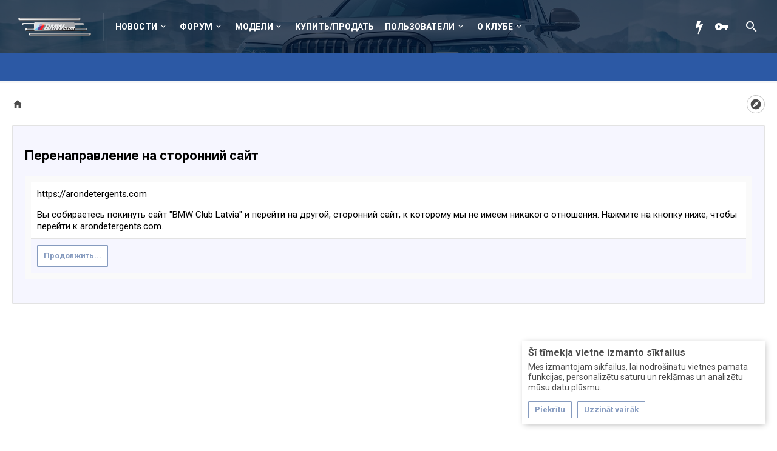

--- FILE ---
content_type: text/html; charset=UTF-8
request_url: https://bmwclub.lv/proxy.php?link=https%3A%2F%2Farondetergents.com
body_size: 13855
content:
<!DOCTYPE html>






	
	
		
	




	









	




	




	





	




	
		
	
	
	
		
	


<html id="XenForo" lang="ru-RU" dir="LTR" class="Public NoJs uix_javascriptNeedsInit LoggedOut NoSidebar  Responsive pageIsLtr   hasTabLinks  hasSearch activeSmallLogo  is-sidebarOpen hasRightSidebar is-setWidth navStyle_2 pageStyle_1 hasFlexbox" xmlns:fb="http://www.facebook.com/2008/fbml">
<head>


	<meta charset="utf-8" />
	<meta http-equiv="X-UA-Compatible" content="IE=Edge,chrome=1" />
	
		<meta name="viewport" content="width=device-width, initial-scale=1" />
	
	
		<base href="https://bmwclub.lv/" />
		<script>
			var _b = document.getElementsByTagName('base')[0], _bH = "https://bmwclub.lv/";
			if (_b && _b.href != _bH) _b.href = _bH;
		</script>
	

	<title>Перенаправление на сторонний сайт | BMW Club Latvia</title>
	<noscript><style>.JsOnly, .jsOnly { display: none !important; }</style></noscript>
	<link rel="stylesheet" href="css.php?css=xenforo,form,public&amp;style=7&amp;dir=LTR&amp;d=1765883234" />
	<link rel="stylesheet" href="css.php?css=login_bar,moderator_bar,notices&amp;style=7&amp;dir=LTR&amp;d=1765883234" />

	<link rel="stylesheet" href="css.php?css=uix,xenith,xenith_icons&amp;style=7&amp;dir=LTR&amp;d=1765883234" />
	<style>
	/*** UIX -- PER USER STYLES ***/

	

	


	

</style>
	<link rel="stylesheet" href="css.php?css=EXTRA&amp;style=7&amp;dir=LTR&amp;d=1765883234" />

	
	<style>
/* Node Styling */

</style>

	

	

	<script>

	(function(i,s,o,g,r,a,m){i['GoogleAnalyticsObject']=r;i[r]=i[r]||function(){
	(i[r].q=i[r].q||[]).push(arguments)},i[r].l=1*new Date();a=s.createElement(o),
	m=s.getElementsByTagName(o)[0];a.async=1;a.src=g;m.parentNode.insertBefore(a,m)
	})(window,document,'script','//www.google-analytics.com/analytics.js','ga');
	
	ga('create', 'UA-5434649-1', 'auto');
	ga('send', 'pageview');

</script>
	
	












<link href="styles/bmwclub/uix/css/font-awesome.min.css" rel="stylesheet">
<link href='//fonts.googleapis.com/css?family=Roboto:400,500,700&amp;subset=cyrillic' rel='stylesheet' type='text/css'>


<script src="js/jquery/jquery-1.11.0.min.js"></script>



<script src="js/xenforo/xenforo.js?_v=f861c8aa"></script>
<script>
var samViewCountMethod = "view";

</script>




<!--[if lt IE 9]>
	
		 
        	<script src="//cdnjs.cloudflare.com/ajax/libs/html5shiv/3.7.2/html5shiv.min.js"></script>
	        
	        <script src="//cdnjs.cloudflare.com/ajax/libs/respond.js/1.4.2/respond.js"></script>
	        
	        <script src="//cdnjs.cloudflare.com/ajax/libs/selectivizr/1.0.2/selectivizr-min.js"></script>
	

<![endif]-->



<script>
	uix = {
		elm: {},
		fn:{},
		init: function(){
			if (uix.betaMode) {
				console.group('uix.%cinit()', 'color:#3498DB');
			}
			for(var x=0;x<uix.events.init.length;x++){
				uix.events.init[x]()
		  	}
		  	console.groupEnd('uix.%cinit()','color:#3498DB')
		},
	  	events: {init:[]},
	  	on: function(event, fn){
	  		if(event=='init'){
	  			uix.events.init.push(fn)
	  		}
	  	},

		betaMode				: parseInt('0'),
		jsPathUsed				: 'xenith',
		jsGlobal				: parseInt('0'),


	  	version					: '1.5.21.0',
	  	jsHeadVersion				: '1.5.16.0a',
	  	addonVersion				: '1010270',
	  	jsCacheBust				: '1',
	  	contentTemplate				: '',

		javascriptInitHide			: parseInt('1'),
		globalPadding 				: parseInt('20px'),
		sidebarWidth				: parseInt('340px'),
		mainContainerMargin  	        	: '360px',
		maxResponsiveWideWidth   		: parseInt('1023px'),
		maxResponsiveMediumWidth 		: parseInt('610px'),
		maxResponsiveNarrowWidth 		: parseInt('480px'),
		sidebarMaxResponsiveWidth		: parseInt('1023px'),
		
			responsiveMessageBreakpoint		: parseInt('610px'),
		
		sidebarMaxResponsiveWidthStr		: '1023px',

		
			offCanvasRightTriggerWidth	: parseInt('610px'),
		

		
			offCanvasLeftTriggerWidth	: parseInt('1023px'),
		

		
			
				offCanvasNavTriggerWidth	: parseInt('1023px'),
			
		
		
			
				offCanvasVisitorTriggerWidth	: parseInt('610px'),
			
		

		offcanvasTriggerAnimationDuration	: parseInt('300ms'),




		dropdownMenuAnimationSpeed		: parseInt('0s'),
		inlineAlertBalloons			: (parseInt('1') && !parseInt('0')) || parseInt('0'),

		jumpToFixedDelayHide			: parseInt('1'),

		stickyNavigationMinWidth 		: parseInt('0'),
		stickyNavigationMinHeight		: parseInt('0'),
		stickyNavigationMaxWidth 		: parseInt('800px'),
		stickyNavigationMaxHeight		: parseInt('0'),
		stickyNavigationPortraitMinWidth 	: parseInt('0'),
		stickyNavigationPortraitMinHeight	: parseInt('0'),
		stickyNavigationPortraitMaxWidth 	: parseInt('800px'),
		stickyNavigationPortraitMaxHeight	: parseInt('0'),
		stickySidebar 				: 0,
		
			sidebarInnerFloat		: "right",
		
		RTL					: 0,
		stickyItems 				: {},
		stickyGlobalMinimumPosition		: parseInt('200px'),
		stickyGlobalScrollUp			: parseInt('1'),
		stickyDisableIOSThirdParty		: parseInt('1'),
		preventAlwaysSticky			: parseInt('0'),

		searchMinimalSize			: parseInt('610px'),

		searchPosition				: parseInt('2'),

		nodeStyle				: parseInt('0'),
		pageStyle				: parseInt('1'),

		enableBorderCheck			: parseInt('1'),
		enableULManager				: parseInt('1'),

		threadSlidingAvatar			: parseInt('0'),
		threadSlidingExtra			: parseInt('0'),
		threadSlidingHover			: parseInt('0'),
		threadSlidingStaffShow			: parseInt('0'),
		threadSlidingGlobalEnable		: parseInt('1'),

		signatureHidingEnabled			: parseInt('0'),
		signatureHidingEnabledAddon		: parseInt('1'),
		signatureMaxHeight			: parseInt('100px'),
		signatureHoverEnabled			: parseInt('0'),

		enableStickyFooter 			: parseInt('1'),
		stickyFooterBottomOffset 		: parseInt('20px') * 2,

		
			sidebarStickyBottomOffset	: parseInt(0),
		

	  	
			offCanvasSidebar			: 1,

			
				offCanvasSidebarVisitorTabs		: 1,
			

		

		offcanvasLeftStatic			: 1 && parseInt('0') && parseInt('1'),
		offcanvasRightStatic			: 0 && parseInt('0') && parseInt('1'),
		offcanvasLeftStaticBreakpoint		: parseInt('1300px'),
		offcanvasRightStaticBreakpoint		: parseInt('1300px'),

		reinsertWelcomeBlock			: parseInt('0'),

		sidebarCookieExpire			: '',
		canCollapseSidebar			: '',

		cookiePrefix				: 'xf_',
		sidebarLocation 			: parseInt('0'),

		collapsibleSidebar			: parseInt('1'),
		collapsedNodesDefault			: '',
		nodeGridCollapseEnabled			: parseInt('0'),			
		widthToggleUpper			: '100%',
		widthToggleLower			: '1500px',
		
			toggleWidthEnabled		: parseInt('1'),
		
		toggleWidthBreakpoint			: parseInt('1540'),
		collapsibleNodes			: parseInt('1'),
		collapsibleSticky			: parseInt('1'),
		ajaxWidthToggleLink			: 'uix/toggle-width',
		ajaxStickyThreadToggleLink		: 'uix/toggle-sticky-threads',
		ajaxStickyThreadExpandLink		: 'uix/expand-sticky-threads',
		ajaxStickyThreadCollapseLink		: 'uix/collapse-sticky-threads',
		ajaxSidebarToggleLink			: 'uix/toggle-sidebar',

		stickySidebarDelayInit			: parseInt('1'),
		stickySidebarLegacy			: parseInt('0'),
		stickySidebarDisableIOS			: parseInt('1'),

		user					: {
								'themeName'		: 'BMW Club Latvia',
								'-themeParents'		: '7,3,0',
								'-themeModified'	: '1765883234',
								'-themeSelectable'	: '1',
								languageName		: 'Russian (RU)',
								stickyEnableUserbar	: (parseInt('') == parseInt('')) ? parseInt('') : true,
								stickyEnableNav		: (parseInt('') == parseInt('')) ? parseInt('') : true,
								stickyEnableSidebar	: (parseInt('') == parseInt('')) ? parseInt('') : true,
								widthToggleState	: (parseInt('0') == parseInt('0')) ? parseInt('0') : parseInt('0'),
								stickyThreadsState	: (parseInt('') == parseInt('')) ? (parseInt('') > 0) : 0,
								
									sidebarState	: 0,
								
								
									collapseUserInfo : 1,
								
								
									signatureHiding : 1,
								
								isAdmin			: parseInt('0"')
							}
	};

	if(uix.stickyNavigationMaxWidth == 0){uix.stickyNavigationMaxWidth = 999999}
	if(uix.stickyNavigationMaxHeight == 0){uix.stickyNavigationMaxHeight = 999999}
	if(uix.stickyNavigationPortraitMaxWidth == 0){uix.stickyNavigationPortraitMaxWidth = 999999}
	if(uix.stickyNavigationPortraitMaxHeight == 0){uix.stickyNavigationPortraitMaxHeight = 999999}

	
		uix.stickyItems['#navigation'] = {normalHeight:parseInt('46'), stickyHeight:parseInt('50')}

		var subElement = null;
		
			//if tablinks are visible
			uix.stickyItems['#navigation'].options = {subElement: '#navigation .tabLinks', subNormalHeight: parseInt('49'), subStickyHeight: parseInt('62'), subStickyHide: 1 == 1 , scrollSticky: uix.stickyGlobalScrollUp }
		

	

	

	$(document).ready(function(){

	//put jquery code here


});

	uix.debug = function() {
		result = "\n\n############============   Begin Copying Here   ============############\n\n";
		result += "Error: the functions file was not found.";
		result += "\n\n############============   End Copying Here   ============############\n\n";

		uix.fixJsVisibility();

		console.log(result);
	}

</script>

<script src="js/audentio/xenith/functions.min.js?_v=f861c8aa_1.5.21.0_1"></script>

<script>
	uix.adminJsError = function(errMsg) {
		console.error(errMsg);

		
	}

	uix.fixJsVisibility = function() {
		var userBar = $('.hasJs #userBar');
		var nodeList = $('.hasJs #forums, .hasJs .category_view .nodeList, .hasJs .watch_forums .nodeList');
		var panels = $('.js-uix_panels')
		if (userBar.length) userBar.css('display', 'block');
		if (nodeList.length) nodeList.css('visibility', 'visible');
		if (panels.length) $('.js-uix_panels').removeClass('needsInit');
		$('html').removeClass('uix_javascriptNeedsInit');
	}

	uix.catchJsError = function(err) {
		console.log("\n\n############============   Begin Copying Here   ============############\n\n")
		var errMsg = "Uh Oh!  It looks like there's an error in your page's javascript.  There will likely be significant issues with the use of the forum until this is corrected.  If you are unable to resolve this and believe it is due to a bug in your Audentio Design theme, contact Audentio support and include a copy of the text between the designated areas from your javascript console.  This is the error: \n\n" + err ;
		uix.fixJsVisibility();
		uix.adminJsError(errMsg);
		console.log("\n\n");
		console.log(err);
		console.log("\n\n");
		try {
			uix.debug(true);
		} catch (err) {
			console.log("Unable to include uix.debug();");
		}

		console.log("\n\n############============   End Copying Here   ============############\n\n");
	}

	$(document).ready(function(){
		if (typeof(audentio) === 'undefined' || typeof(uix.jsVersion) === 'undefined') {
			var errMsg = 'Uh Oh!  It looks like the javascript for your theme was not found in /js/audentio/xenith/.\n\n';
			if (uix.jsGlobal) {
				errMsg += 'Your forum is set to use the same javascript directory for all your themes.  Consider disabling this or modifying the directory.  Options are located under Options > [UI.X] General.\n\n'
			} else {
				errMsg += 'Your theme has set the location of its javascript directory.  You may need to modify the javascript directory location style property located under [UI.X] Global Settings > Javascript Path.\n\n'
			}
			errMsg += 'If your files are in the directory specified, ensure that your file permissions allow them to be read.  There will likely be significant issues with the use of the forum until this is corrected.  If you are unable to resolve this, contact Audentio support.  This error has also been logged to the javascript console.';

			uix.fixJsVisibility();

			uix.adminJsError(errMsg);
		} else if (uix.jsHeadVersion.split('_')[0] != uix.jsVersion.split('_')[0]) {
			var errMsg = 'Uh Oh! It looks like the version of your javascript functions file does not match the version of your page_container_js_head template.  \n\nYour javascript functions file is version "' + uix.jsVersion + '". \nYour page_container_js_head is version "' + uix.jsHeadVersion + '".  \n\nIf your functions file version number is higher, ensure that you have merged all templates (especially page_container_js_head).  If your page_container_js_head version number is higher, ensure that you have correctly uploaded the latest version of the javascript functions file and that you have cleared anything that could cache an old version of the javascript (CDN / Cloudflare / etc.). \n\nThis issue could cause parts of your forum to not display or function correctly.  If this does not resolve the issue contact Audentio support.  This error has also been logged to the javascript console.';
			
			uix.fixJsVisibility();
			
			uix.adminJsError(errMsg);
		}
	});
</script>

<script>
	try {
		uix.dateHelper.phrase = {
			now: 'now',
			second: 's',
			minute: 'm',
			hour: 'h',
			day: 'd',
			week: 'w',
			year: 'y',
			century: 'c',
			ago: '{time} ago',
			future: 'in {time}'
		}


		uix.sticky.stickyMinDist = parseInt('50');

		$(document).ready(function(){
			try {
				
				

				uix.initFunc();
			} catch (err) {
				uix.catchJsError(err);
			}
		});
	} catch (err) {
		uix.catchJsError(err);
	}
</script>


	<link href="/styles/bmwclub/xenforo/favicon.ico" rel="icon" type="image/x-icon" />
	<link rel="apple-touch-icon" href="https://bmwclub.lv/styles/default/xenforo/logo.og.png" />
	<link rel="alternate" type="application/rss+xml" title="RSS-лента для BMW Club Latvia" href="forums/-/index.rss" />
	
	




	

</head>

<body>

	
	
		

<div id="loginBar">
	<div class="pageContent">
		<span class="helper"></span>
	</div>
	<div class="pageWidth">

		

	</div>
</div>
	
	
		
		<div class="js-uix_panels uix_panels ">
			
				

<aside class="js-sidePanelWrapper sidePanelWrapper  sidePanelWrapper--left">
	<a href="#" class="js-panelMask uix_panelMask"></a>
	
		<div class="sidePanel sidePanel--nav">
			<nav>
<ul class="sidePanel__navTabs">
	
							<!-- home -->
							


								<!-- extra tabs: home -->
								
								
									
										
											<li class="navTab articles ">
								
												<a href="https://bmwclub.lv/" class="navLink">Новости</a>
												<a href="https://bmwclub.lv/" class="SplitCtrl"><i class="uix_icon js-offcanvasIcon uix_icon-expandDropdown"></i></a>
									
												<div class="tabLinks">
													<ul class="secondaryContent blockLinksList">
	<li><a href="find-new/posts" rel="nofollow">Последние сообщения</a></li>
	<li><a href="recent-activity/">Недавняя активность</a></li>

	

	
</ul>
												</div>
											</li>
										
									
								
								


								<!-- forums -->
								
									
										<li class="navTab forums ">
											<a href="https://bmwclub.lv/forums/" class="navLink">Форум</a>
											<a href="https://bmwclub.lv/forums/" class="SplitCtrl"><i class="uix_icon js-offcanvasIcon uix_icon-expandDropdown"></i></a>
								
											<div class="tabLinks">
									
													<ul class="secondaryContent blockLinksList">
													
														<li><a href="find-new/posts" rel="nofollow">Последние сообщения</a></li>
														<li><a href="search/?type=post">Поиск сообщений</a></li>
														
														
														<li class="etkCatalog"><a href="http://www.realoem.com/bmw/ru/select" rel="nofollow" target="_blank">Каталог ETK</a></li>
													
													</ul>
									
											</div>
										</li>
								
								

								<!-- extra tabs: middle -->
								
								
									
										
											<li class="navTab siropuCustomTab custom-tab-5 ">
								
											<a href="/forums/#bmw-forum.1" class="navLink models-list">Модели</a>
											<a href="/forums/#bmw-forum.1" class="SplitCtrl"><i class="uix_icon js-offcanvasIcon uix_icon-expandDropdown"></i></a>
								
											<div class="tabLinks">
												<ul class="secondaryContent blockLinksList">
	
		
			<li><a href="/forums/bmw-1-serija.26/" class="">1 серия</a></li>
		
	
		
			<li><a href="/forums/bmw-2-serija.333/" class="">2 серия</a></li>
		
	
		
			<li><a href="/forums/bmw-3-serija.131/" class="">3 серия</a></li>
		
	
		
			<li><a href="/forums/bmw-4-serija.329/" class="">4 серия</a></li>
		
	
		
			<li><a href="/forums/bmw-5-serija.132/" class="">5 серия</a></li>
		
	
		
			<li><a href="/forums/bmw-6-serija.138/" class="">6 серия</a></li>
		
	
		
			<li><a href="/forums/bmw-7-serija.133/" class="">7 серия</a></li>
		
	
		
			<li><a href="/forums/bmw-8-serija.181/" class="">8 серия</a></li>
		
	
		
			<li><a href="/forums/bmw-x1-serija.324/" class="">X1</a></li>
		
	
		
			<li><a href="/forums/bmw-x3-serija.134/" class="">X3</a></li>
		
	
		
			<li><a href="/forums/bmw-x4-serija.330/" class="">X4</a></li>
		
	
		
			<li><a href="/forums/bmw-x5-serija.323/" class="">X5</a></li>
		
	
		
			<li><a href="/forums/bmw-x6-serija.325/" class="">X6</a></li>
		
	
		
			<li><a href="/forums/bmw-z-serija.140/" class="">Z серия</a></li>
		
	
		
			<li><a href="/forums/bmw-m-serija.31/" class="">M серия</a></li>
		
	
		
			<li><a href="/forums/bmw-gt-serija.328/" class="">GT серия</a></li>
		
	
</ul>
											</div>
										</li>
										
									
								
									
										
											<li class="navTab siropuCustomTab custom-tab-22 ">
												<a href="/forums/pokupka-prodazha.144/" class="navLink">Купить/Продать</a>
											</li>
										
									
								
								


								<!-- members -->
								
									
											<li class="navTab members ">

												<a href="https://bmwclub.lv/members/" class="navLink">Пользователи</a>
												<a href="https://bmwclub.lv/members/" class="SplitCtrl"><i class="uix_icon js-offcanvasIcon uix_icon-expandDropdown"></i></a>
									
												<div class="tabLinks">
									
													<ul class="secondaryContent blockLinksList">
													
														<li><a href="members/">Выдающиеся пользователи</a></li>
														
														<li><a href="online/">Сейчас на форуме</a></li>
														<li><a href="recent-activity/">Недавняя активность</a></li>
														<li><a href="find-new/profile-posts">Новые сообщения профиля</a></li>
													
													</ul>
									
											</div>
										</li>
								

								<!-- extra tabs: end -->
								
								
									
										
											<li class="navTab siropuCustomTab custom-tab-1 ">
								
											<a href="pages/about/" class="navLink">О клубе</a>
											<a href="pages/about/" class="SplitCtrl"><i class="uix_icon js-offcanvasIcon uix_icon-expandDropdown"></i></a>
								
											<div class="tabLinks">
												<ul class="secondaryContent blockLinksList">
	
		
			<li><a href="pages/about/" class="">О клубе</a></li>
		
	
		
			<li><a href="pages/contacts/" class="">Контакты</a></li>
		
	
		
			<li><a href="pages/membership/" class="">Порядок вступления</a></li>
		
	
</ul>
											</div>
										</li>
										
									
								
								

	

</ul>
</nav>
		</div>
	
</aside>
			
			
				

<aside class="js-sidePanelWrapper sidePanelWrapper  sidePanelWrapper--right">
	<a href="#" class="js-panelMask uix_panelMask"></a>
	
		
			<div class="sidePanel sidePanel--login">
				<form action="login/login" method="post" class="xenForm--uixLoginForm xenForm">

	<dl class="ctrlUnit fullWidth">
		<dt><label for="ctrl_pageLogin_login">Ваше имя или e-mail:</label></dt>
		<dd><input type="text" name="login" value="" id="ctrl_pageLogin_login" class="textCtrl uix_fixIOSClickInput" tabindex="21" /></dd>
	</dl>

	<dl class="ctrlUnit fullWidth">
		<dt><label for="ctrl_pageLogin_password">Пароль:</label></dt>
		<dd>
			<input type="password" name="password" class="textCtrl uix_fixIOSClickInput" id="ctrl_pageLogin_password" tabindex="22" />
			<div><a href="lost-password/" class="OverlayTrigger OverlayCloser" tabindex="26">Забыли пароль?</a></div>
		</dd>
	</dl>

	

	<dl class="ctrlUnit submitUnit">
		<dd>
			<input type="submit" class="button primary" value="Вход" data-loginPhrase="Вход" data-signupPhrase="Регистрация" tabindex="24" />
			<label class="rememberPassword"><input type="checkbox" name="remember" value="1" id="ctrl_pageLogin_remember" tabindex="23" /> Запомнить меня</label>
		</dd>
	</dl>

	

	<input type="hidden" name="cookie_check" value="1" />
	<input type="hidden" name="_xfToken" value="" />
	<input type="hidden" name="redirect" value="/proxy.php?link=https%3A%2F%2Farondetergents.com" />
	

</form>
			</div>
		
	
</aside>
			
			<div class="mainPanelWrapper">
				<a href="#" class="js-panelMask uix_panelMask"></a>
	

	
<div class="uix_wrapperFix" style="height: 1px; margin-bottom: -1px;"></div>

<div id="uix_wrapper">
<div class="uix_wrapperFix" style="height: 1px; margin-bottom: -1px;"></div>

<div id="headerMover">
	<div id="headerProxy"></div>
	
<div class="xenith_bg_wrap">
	<div class="xenith_bg"></div>
	<div class="xenith_bg_mask"></div>
	<header>
		


<div id="header">
	



	

	

	



<div id="navigation" class="header__blockItem withSearch stickyTop">
	<div class="sticky_wrapper">
		<div class="uix_navigationWrapper">
		
			<div class="pageContent">
				<nav>
					<div class="navTabs">
						
						<div class="pageWidth">
						
							<ul class="publicTabs navLeft">

							
							<li id="logo_small">
								<a href="https://bmwclub.lv/">
								
									<h2 class="uix_navigationLogoText">BMW Club Latvia</h2>
								
								</a>
							</li>
							

							





	

	
		
	


	

	
		
	













	<li class="navTab  navTab--panelTrigger navTab--navPanelTrigger PopupClosed">
		<a class="navLink js-leftPanelTrigger" href="#">
			<i class="uix_icon uix_icon-menu"></i><span class="trigger__phrase">BMW Club Latvia</span>
		</a>
	</li>



							<!-- home -->
							


								<!-- extra tabs: home -->
								
								
									
										
											<li class="navTab articles Popup PopupControl PopupClosed">
												<a href="https://bmwclub.lv/" class="navLink">Новости</a>
												<a href="https://bmwclub.lv/" class="SplitCtrl" rel="Menu"></a>
												<div class="Menu JsOnly tabMenu articlesTabLinks">
													
														<div class="primaryContent menuHeader">
															<h3>Новости</h3>
															<div class="muted">Быстрые ссылки</div>
														</div>
														<ul class="secondaryContent blockLinksList">
	<li><a href="find-new/posts" rel="nofollow">Последние сообщения</a></li>
	<li><a href="recent-activity/">Недавняя активность</a></li>

	

	
</ul>
														
													
												</div>
											</li>
										
									
								
								


								<!-- forums -->
								
									
										<li class="navTab forums Popup PopupControl PopupClosed">
											<a href="https://bmwclub.lv/forums/" class="navLink">Форум</a>
											<a href="https://bmwclub.lv/forums/" class="SplitCtrl" rel="Menu"></a>
	
											<div class="Menu JsOnly tabMenu forumsTabLinks">
												
													<div class="primaryContent menuHeader">
														<h3>Форум</h3>
														<div class="muted">Быстрые ссылки</div>
													</div>
									
													<ul class="secondaryContent blockLinksList">
													
														<li><a href="find-new/posts" rel="nofollow">Последние сообщения</a></li>
														<li><a href="search/?type=post">Поиск сообщений</a></li>
														
														
														<li class="etkCatalog"><a href="http://www.realoem.com/bmw/ru/select" rel="nofollow" target="_blank">Каталог ETK</a></li>
													
													</ul>
									
													
												
									
											</div>
										</li>
								
								

								<!-- extra tabs: middle -->
								
								
									
										
										<li class="navTab siropuCustomTab custom-tab-5 Popup PopupControl PopupClosed">
	
											<a href="/forums/#bmw-forum.1" class="navLink models-list">Модели</a>
											<a href="/forums/#bmw-forum.1" class="SplitCtrl" rel="Menu"></a>
											
											<div class="Menu JsOnly tabMenu siropuCustomTab custom-tab-5TabLinks">
												
													<div class="primaryContent menuHeader">
														<h3>Модели</h3>
														<div class="muted">Быстрые ссылки</div>
													</div>
													<ul class="secondaryContent blockLinksList">
	
		
			<li><a href="/forums/bmw-1-serija.26/" class="">1 серия</a></li>
		
	
		
			<li><a href="/forums/bmw-2-serija.333/" class="">2 серия</a></li>
		
	
		
			<li><a href="/forums/bmw-3-serija.131/" class="">3 серия</a></li>
		
	
		
			<li><a href="/forums/bmw-4-serija.329/" class="">4 серия</a></li>
		
	
		
			<li><a href="/forums/bmw-5-serija.132/" class="">5 серия</a></li>
		
	
		
			<li><a href="/forums/bmw-6-serija.138/" class="">6 серия</a></li>
		
	
		
			<li><a href="/forums/bmw-7-serija.133/" class="">7 серия</a></li>
		
	
		
			<li><a href="/forums/bmw-8-serija.181/" class="">8 серия</a></li>
		
	
		
			<li><a href="/forums/bmw-x1-serija.324/" class="">X1</a></li>
		
	
		
			<li><a href="/forums/bmw-x3-serija.134/" class="">X3</a></li>
		
	
		
			<li><a href="/forums/bmw-x4-serija.330/" class="">X4</a></li>
		
	
		
			<li><a href="/forums/bmw-x5-serija.323/" class="">X5</a></li>
		
	
		
			<li><a href="/forums/bmw-x6-serija.325/" class="">X6</a></li>
		
	
		
			<li><a href="/forums/bmw-z-serija.140/" class="">Z серия</a></li>
		
	
		
			<li><a href="/forums/bmw-m-serija.31/" class="">M серия</a></li>
		
	
		
			<li><a href="/forums/bmw-gt-serija.328/" class="">GT серия</a></li>
		
	
</ul>
													
												
											</div>
										</li>
										
									
								
									
										
											<li class="navTab siropuCustomTab custom-tab-22 PopupClosed">
												<a href="/forums/pokupka-prodazha.144/" class="navLink">Купить/Продать</a>
												
											</li>
										
									
								
								


								<!-- members -->
								
									
										<li class="navTab members Popup PopupControl PopupClosed">
	
											<a href="https://bmwclub.lv/members/" class="navLink">Пользователи</a>
											<a href="https://bmwclub.lv/members/" class="SplitCtrl" rel="Menu"></a>
	
											<div class="Menu JsOnly tabMenu membersTabLinks">
												
													<div class="primaryContent menuHeader">
														<h3>Пользователи</h3>
														<div class="muted">Быстрые ссылки</div>
													</div>
									
													<ul class="secondaryContent blockLinksList">
													
														<li><a href="members/">Выдающиеся пользователи</a></li>
														
														<li><a href="online/">Сейчас на форуме</a></li>
														<li><a href="recent-activity/">Недавняя активность</a></li>
														<li><a href="find-new/profile-posts">Новые сообщения профиля</a></li>
													
													</ul>
									
													
												
									
											</div>
										</li>
								

								<!-- extra tabs: end -->
								
								
									
										
											<li class="navTab siropuCustomTab custom-tab-1 Popup PopupControl PopupClosed">
	
											<a href="pages/about/" class="navLink">О клубе</a>
											<a href="pages/about/" class="SplitCtrl" rel="Menu"></a>
	
											<div class="Menu JsOnly tabMenu siropuCustomTab custom-tab-1TabLinks">
												
													<div class="primaryContent menuHeader">
														<h3>О клубе</h3>
														<div class="muted">Быстрые ссылки</div>
													</div>
													<ul class="secondaryContent blockLinksList">
	
		
			<li><a href="pages/about/" class="">О клубе</a></li>
		
	
		
			<li><a href="pages/contacts/" class="">Контакты</a></li>
		
	
		
			<li><a href="pages/membership/" class="">Порядок вступления</a></li>
		
	
</ul>
													
												
											</div>
										</li>
										
									
								
								

								<!-- responsive popup -->
								<li class="navTab navigationHiddenTabs navTab--justIcon Popup PopupControl PopupClosed" style="display:none">

									<a rel="Menu" class="navLink NoPopupGadget uix_dropdownDesktopMenu"><i class="uix_icon uix_icon-navOverflow"></i><span class="uix_hide menuIcon">Menu</span></a>

									<div class="Menu JsOnly blockLinksList primaryContent" id="NavigationHiddenMenu"></div>
								</li>

								
								<!-- no selection -->
								
									<li class="navTab selected">
										<div class="tabLinks">
											<div class="pageWidth">
											
											</div>
										</div>
									</li>
								
								

								

							</ul>


							


								<ul class="navRight visitorTabs">

								

									<li class="navTab"><a href="/find-new/posts" class="navLink" title="Новые сообщения"><i class="uix_icon fa fa-bolt"></i></a></li>

									

									

									
										
									

									
										

	<li class="navTab login PopupClosed">
		
			<a href="login/" class="navLink uix_dropdownDesktopMenu OverlayTrigger" data-cacheOverlay="false">
				<i class="uix_icon uix_icon-signIn"></i> 
				<strong class="loginText">Вход</strong>
			</a>
		

		

	</li>

	


									
									
									

									





	

	
		
	


	

	
		
	











									
										

		<li class="navTab uix_searchTab">

			

<div id="searchBar" class="hasSearchButton">
	
	<i id="QuickSearchPlaceholder" class="uix_icon uix_icon-search" title="Поиск"></i>

	


	<fieldset id="QuickSearch">
		<form action="search/search" method="post" class="formPopup">

			<div class="primaryControls">
				<!-- block: primaryControls -->
				<i class="uix_icon uix_icon-search" onclick='$("#QuickSearch form").submit()'></i>
				<input type="search" name="keywords" value="" class="textCtrl" placeholder="Поиск..." results="0" title="Введите параметры поиска и нажмите ввод" id="QuickSearchQuery" />
				<!-- end block: primaryControls -->
			</div>

			<div class="secondaryControls">
				<div class="controlsWrapper">

					<!-- block: secondaryControls -->
					<dl class="ctrlUnit">
						<dt></dt>
						<dd><ul>
							<li><label><input type="checkbox" name="title_only" value="1"
								id="search_bar_title_only" class="AutoChecker"
								data-uncheck="#search_bar_thread" /> Искать только в заголовках</label></li>
						</ul></dd>
					</dl>

					<dl class="ctrlUnit">
						<dt><label for="searchBar_users">Сообщения пользователя:</label></dt>
						<dd>
							<input type="text" name="users" value="" class="textCtrl AutoComplete" id="searchBar_users" />
							<p class="explain">Имена участников (разделяйте запятой).</p>
						</dd>
					</dl>

					<dl class="ctrlUnit">
						<dt><label for="searchBar_date">Новее чем:</label></dt>
						<dd><input type="date" name="date" value="" class="textCtrl" id="searchBar_date" /></dd>
					</dl>

					
				</div>
				<!-- end block: secondaryControls -->

				<dl class="ctrlUnit submitUnit">
					<dt></dt>
					<dd>
						<input type="submit" value="Поиск" class="button primary Tooltip" title="Искать" />
						<a href="search/" class="button moreOptions Tooltip" title="Расширенный поиск">Больше...</a>
						<div class="Popup" id="commonSearches">
							<a rel="Menu" class="button NoPopupGadget Tooltip" title="Быстрый поиск" data-tipclass="flipped"><span class="arrowWidget"></span></a>
							<div class="Menu">
								<div class="primaryContent menuHeader">
									<h3>Быстрый поиск</h3>
								</div>
								<ul class="secondaryContent blockLinksList">
									<!-- block: useful_searches -->
									<li><a href="find-new/posts?recent=1" rel="nofollow">Последние сообщения</a></li>
									
									<!-- end block: useful_searches -->
								</ul>
							</div>
						</div>
					</dd>
				</dl>

			</div>

			<input type="hidden" name="_xfToken" value="" />
		</form>
	</fieldset>
	

</div>
		</li>


									

								

								</ul>

							

							
								

	

<div class="uix_minimalSearchWrapper">

	<div id="uix_searchMinimal">
		<form action="search/search" method="post">
			<i id="uix_searchMinimalClose" class="uix_icon uix_icon-close"  title="Закрыть"></i>
			<i id="uix_searchMinimalOptions" class="uix_icon uix_icon-cog" title="Настройки"></i>
			<div id="uix_searchMinimalInput" >
				<input type="search" name="keywords" value="" placeholder="Поиск..." results="0" />
			</div>
			<input type="hidden" name="_xfToken" value="" />
		</form>
	</div>


</div>




							


						</div>
					</div>

				<span class="helper"></span>

				</nav>
			</div>
		
		</div>
	</div>
</div>



	
</div>

		
		
	</header>
	


	
	
	
	
	

	




	
</div>

<div id="content" class="">
	
	<div class="pageWidth">
		<div class="pageContent">
	
			<!-- main content area -->
			
			

			
			
			<div class="breadBoxTop  ">
				
				

<nav>

	

	

	<fieldset class="breadcrumb">
		<a href="misc/quick-navigation-menu" class="OverlayTrigger jumpMenuTrigger" data-cacheOverlay="true" title="Открыть быструю навигацию"><i class="uix_icon uix_icon-sitemap"></i><!--Перейти к...--></a>

		<div class="boardTitle"><strong>BMW Club Latvia</strong></div>

		<span class="crumbs">
			
				<span class="crust homeCrumb" itemscope="itemscope" itemtype="http://data-vocabulary.org/Breadcrumb">
					<a href="https://bmwclub.lv/" class="crumb" rel="up" itemprop="url"><span itemprop="title"><i class="uix_icon uix_icon-home" title="Новости"></i><span class="uix_breadcrumb__home__title">Новости</span></span></a>
					<span class="arrow"><i class="uix_icon uix_icon-breadcrumbSeparator"></i></span>
				</span>
			

			

			
		</span>
	</fieldset>
</nav>
				
			</div>
			
			
			
			

			
			
			
			
			
			
	

	
		

		<div class="FloatingContainer Notices">
			
				<div class=" Notice notice_9 " data-notice="9" data-delay-duration="0" data-display-duration="0" data-auto-dismiss="0">
					<div class="floatingItem light">
					
					
					<div class=" baseHtml noticeContent">
						<span class="title">Šī tīmekļa vietne izmanto sīkfailus</span>
<p>Mēs izmantojam sīkfailus, lai nodrošinātu vietnes pamata funkcijas, personalizētu saturu un reklāmas un analizētu mūsu datu plūsmu.</p>
<a href="account/dismiss-notice?notice_id=9" class="DismissCtrl button primary">Piekrītu</a>&nbsp;&nbsp;
<a class="button primary" href="help/cookies">Uzzināt vairāk</a></div>
					</div>
					</div>
				</div>
			
		</div>
	

						
			
			
			
				<div class="mainContainer_noSidebar">				
			
					<div class="mainContent">
						<!--[if lt IE 8]>
							<p class="importantMessage">Вы используете устаревший браузер. Этот и другие сайты могут отображаться в нём некорректно.<br />Необходимо обновить браузер или попробовать использовать <a href="https://www.google.com/chrome/browser/" target="_blank">другой</a>.</p>
						<![endif]-->
						

						
						
											
								<!-- h1 title, description -->
								<div class="titleBar">
									
									<h1>Перенаправление на сторонний сайт</h1>
									
								</div>
							
						
						
						
						<!-- main template -->
						

<div class="sectionMain">
	<div class="primaryContent">
		<p style="margin-bottom: 1em">https://arondetergents.com</p>
		
		<p>Вы собираетесь покинуть сайт "BMW Club Latvia" и перейти на другой, сторонний сайт, к которому мы не имеем никакого отношения. Нажмите на кнопку ниже, чтобы перейти к arondetergents.com.</p>
	</div>
	<div class="secondaryContent">
		<a href="https://arondetergents.com" class="button primary">Продолжить...</a>
	</div>
</div>
						
						
							<!-- login form, to be moved to the upper drop-down -->
							







<form action="login/login" method="post" class="xenForm " id="login" style="display:none">

	

	<div class="ctrlWrapper">
		<dl class="ctrlUnit">
			<dt><label for="LoginControl">Ваше имя или e-mail:</label></dt>
			<dd><input type="text" name="login" id="LoginControl" class="textCtrl" tabindex="101" /></dd>
		</dl>
	
	
		<dl class="ctrlUnit">
			<dt>
				<label for="ctrl_password">У Вас уже есть учётная запись?</label>
			</dt>
			<dd>
				<ul>
					<li><label for="ctrl_not_registered"><input type="radio" name="register" value="1" id="ctrl_not_registered" tabindex="105" />
						Нет, зарегистрироваться сейчас.</label></li>
					<li><label for="ctrl_registered"><input type="radio" name="register" value="0" id="ctrl_registered" tabindex="105" checked="checked" class="Disabler" />
						Да, мой пароль:</label></li>
					<li id="ctrl_registered_Disabler">
						<input type="password" name="password" class="textCtrl" id="ctrl_password" tabindex="102" />
						<div class="lostPassword"><a href="lost-password/" class="OverlayTrigger OverlayCloser" tabindex="106">Забыли пароль?</a></div>
					</li>
				</ul>
			</dd>
		</dl>
	
		
		<dl class="ctrlUnit submitUnit">
			<dt></dt>
			<dd>
				<input type="submit" class="button primary" value="Вход" tabindex="104" data-loginPhrase="Вход" data-signupPhrase="Регистрация" />
				<label for="ctrl_remember" class="rememberPassword"><input type="checkbox" name="remember" value="1" id="ctrl_remember" tabindex="103" /> Запомнить меня</label>
			</dd>
		</dl>
	</div>

	<input type="hidden" name="cookie_check" value="1" />
	<input type="hidden" name="redirect" value="/proxy.php?link=https%3A%2F%2Farondetergents.com" />
	<input type="hidden" name="_xfToken" value="" />

</form>
						
						</div>
			
				</div>
			
			
			
			
			
			</div>
	
		</div>
	</div>
	

</div>

<footer>
	


	<div id="uix_jumpToFixed">
		
			<a href="#XenForo" title="Вверх" data-position="top"><i class="uix_icon uix_icon-jumpToTop"></i></a>
		
		
	</div>










<div id="uix_stickyFooterSpacer"></div>




	
	
	
	
	
	
	
	
	
	
	
	
	
	
	
	
	
	






<div class="footerLegal">
	
		<div class="pageContent">
			<div class="pageWidth">
			<div id="copyright">
				Forum software by XenForo&trade; <span>&copy;2010-2017 XenForo Ltd.</span> <div>Перевод: <a class="concealed" href="http://www.xf-russia.ru" target="_blank">XF-Russia.ru</a></div><div id="thCopyrightNotice">Some XenForo functionality crafted by <a href="http://xf.themehouse.com/" title="Premium XenForo Add-ons" target="_blank">ThemeHouse</a>.</div>
				<div class="thCopyrightNoticeStyle">Theme designed by <a href="https://www.themehouse.com/xenforo/themes" title="Premium XenForo Themes" rel="nofollow" target="_blank">ThemeHouse</a>.</div>
				
			</div>
			
			
				<ul class="uix_socialMediaLinks">
	<li class="uix_socialLink uix_socialLink--facebook"><a href="https://www.facebook.com/groups/132327230161652/" target="_blank"><i class="uix_icon uix_icon-facebook"></i></a></li>

        

        

        

        

        

        

        

        

        

        

        

        

        

        

        

        
        
        

	
	
	    <li class="uix_socialLink uix_socialLink--contact"><a href="misc/contact" class="OverlayTrigger" data-overlayOptions="{&quot;fixed&quot;:false}"><i class="uix_icon uix_icon-email"></i></a></li>
	
	

        



<!--ADD LIST ITEMS HERE -->



        <li class="uix_socialLink uix_socialLink--rss"><a href="forums/-/index.rss" rel="alternate}" target="_blank"><i class="uix_icon uix_icon-rss"></i></a></li>
</ul>
				

			<span class="helper"></span>
		</div>
	</div>	
</div>



<div class="footer">
	
		<div class="pageContent">
			<div class="pageWidth">
				<div class="madeIn">Сделано в <a href="http://entrypointsoft.com">Entrypoint</a></div>
				
				
				<ul class="footerLinks">
					
						<li><a href="https://bmwclub.lv/" class="homeLink">Главная</a></li>
						
							<li><a href="misc/contact" class="OverlayTrigger" data-overlayOptions="{&quot;fixed&quot;:false}">Обратная связь</a></li>
						
						<li><a href="help/">Помощь</a></li>
					
					
						<li><a href="help/terms">Условия и правила</a></li>
						
					
					
				</ul>
				
				
					<dl class="choosers chooser_widthToggle">
						<dt>Изменить ширину</dt>
						<dd><a href="javascript: uix.toggleWidth.toggle()" class='Tooltip' title="Изменить ширину" rel="nofollow"><span class="uix_icon js-widthIcon uix_icon-expandWidth"></span></a></dd>
					</dl>
				
				
					<dl class="choosers">
						
						
					</dl>
				
				
			
			<span class="helper"></span>

			</div>
		</div>
	
</div>


			</div>
	
</div>

</footer>

<div class="bottomFixer">
	
	


</div>

<script>


jQuery.extend(true, XenForo,
{
	visitor: { user_id: 0 },
	serverTimeInfo:
	{
		now: 1769019703,
		today: 1768946400,
		todayDow: 3
	},
	_lightBoxUniversal: "0",
	_enableOverlays: "1",
	_animationSpeedMultiplier: "0.5",
	_overlayConfig:
	{
		top: "10%",
		speed: 100,
		closeSpeed: 50,
		mask:
		{
			color: "rgb(0, 0, 0)",
			opacity: "0.4",
			loadSpeed: 100,
			closeSpeed: 50
		}
	},
	_ignoredUsers: [],
	_loadedScripts: {"login_bar":true,"moderator_bar":true,"notices":true},
	_cookieConfig: { path: "/", domain: "", prefix: "xf_"},
	_csrfToken: "",
	_csrfRefreshUrl: "login/csrf-token-refresh",
	_jsVersion: "f861c8aa",
	_noRtnProtect: false,
	_noSocialLogin: false
});
jQuery.extend(XenForo.phrases,
{
	cancel: "Отмена",

	a_moment_ago:    "только что",
	one_minute_ago:  "минуту назад",
	x_minutes_ago:   "%minutes% мин. назад",
	today_at_x:      "Сегодня, в %time%",
	yesterday_at_x:  "Вчера, в %time%",
	day_x_at_time_y: "%day% в %time%",

	day0: "Воскресенье",
	day1: "Понедельник",
	day2: "Вторник",
	day3: "Среда",
	day4: "Четверг",
	day5: "Пятница",
	day6: "Суббота",

	_months: "Январь,Февраль,Март,Апрель,Май,Июнь,Июль,Август,Сентябрь,Октябрь,Ноябрь,Декабрь",
	_daysShort: "Вс,Пн,Вт,Ср,Чт,Пт,Сб",

	following_error_occurred: "Произошла ошибка",
	server_did_not_respond_in_time_try_again: "Сервер не ответил вовремя. Пожалуйста, попробуйте снова.",
	logging_in: "Авторизация",
	click_image_show_full_size_version: "Нажмите на это изображение для просмотра полноразмерной версии.",
	show_hidden_content_by_x: "Показать скрытое содержимое от {names}"
});

// Facebook Javascript SDK
XenForo.Facebook.appId = "";
XenForo.Facebook.forceInit = false;


</script>







</div> 

<div class="uix_wrapperFix" style="height: 1px; margin-top: -1px;"></div>


		</div> 
	</div> 
	


<script>

$(document).ready(function(){
    $("select").after("<i class='material-icons selectBoxIcon'>arrow_drop_down</i>");
});

</script>

<div class="breadcrumbMeta">
	

<nav>

	

	

	<fieldset class="breadcrumb">
		<a href="misc/quick-navigation-menu" class="OverlayTrigger jumpMenuTrigger" data-cacheOverlay="true" title="Открыть быструю навигацию"><i class="uix_icon uix_icon-sitemap"></i><!--Перейти к...--></a>

		<div class="boardTitle"><strong>BMW Club Latvia</strong></div>

		<span class="crumbs">
			
				<span class="crust homeCrumb">
					<a href="https://bmwclub.lv/" class="crumb"><span><i class="uix_icon uix_icon-home" title="Новости"></i><span class="uix_breadcrumb__home__title">Новости</span></span></a>
					<span class="arrow"><i class="uix_icon uix_icon-breadcrumbSeparator"></i></span>
				</span>
			

			

			
		</span>
	</fieldset>
</nav>
</div>

<!-- UI.X Version: 1.5.21.0 //-->

</body>
</html>